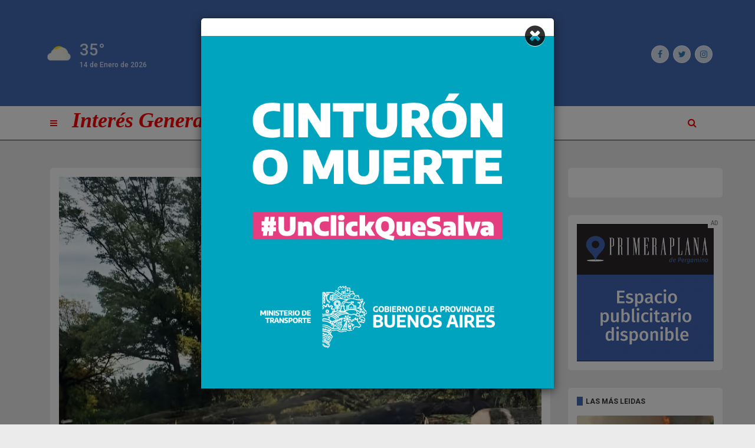

--- FILE ---
content_type: text/html; charset=utf-8
request_url: https://www.primeraplana.com.ar/ruta-191-una-empresa-talo-arboles-para-liberar-el-acceso-al-galpon-que-construye/
body_size: 8130
content:


<!DOCTYPE html>
<html lang="es">

<head>
	<meta charset="utf-8">
	<meta http-equiv="X-UA-Compatible" content="IE=edge">
	<meta name="viewport" content="width=device-width, initial-scale=1">
	<title>Ruta 191: una empresa tal&#243; &#225;rboles para liberar el acceso al galp&#243;n que construye</title>
	
	<!-- Open Graph-->
<meta property="og:locale" content="es_AR" />
<meta property="og:type" content="article" />
<meta property="og:title" content="San Pedro | Ruta 191: una empresa taló árboles para liberar el acceso al galpón que construye | PRIMERA PLANA" />
<meta property="og:description" content="Las tareas terminaron esta semana. Desde el Gobierno local aseguran que tienen autorización de Vialidad provincial. En el lugar no hay cartel con expediente de obra. La obra es de una empresa relacionada con el alquiler de maquinaria vial y de la construcción civil." />
<meta property="og:url" content="https%3a%2f%2fwww.primeraplana.com.ar%2fruta-191-una-empresa-talo-arboles-para-liberar-el-acceso-al-galpon-que-construye%2f" />
<meta property="og:site_name" content="Primera Plana" />

    <meta property="og:image" content="/media/45478/san-pedro-tala.jpeg" />
    <meta property="og:image:type" content="image/jpg" />

<!--Twitter Card Data-->
<meta name="twitter:card" content="summary_large_image" />
	
	<script type="text/javascript" src="https://ads.vidoomy.com/primeraplana_14781.js" async></script>

	<!-- CSS -->
	<link rel="stylesheet" href="/css/bootstrap.min.css">
	<link rel="stylesheet" href="/css/font-awesome.min.css">
	<link rel="stylesheet" href="/css/magnific-popup.css">
	<link rel="stylesheet" href="/css/animate.css">
	<link rel="stylesheet" href="/css/slick.css">
	<link rel="stylesheet" href="/css/jplayer.css">
	<link rel="stylesheet" href="/css/main.css">
	<link rel="stylesheet" href="/css/responsive.css">

	<link rel="stylesheet" href="/css/primeraplana.css">

	<!-- fonts -->
	<link href="https://fonts.googleapis.com/css?family=Raleway:100,300,400,500,600,700,800%7CRoboto:100,300,400,500,700,900%7CSignika+Negative:300,400,600,700"
	 rel="stylesheet">


	<!-- icons -->
	<link rel="icon" href="/static/favicon.png">
	<link rel="apple-touch-icon" sizes="144x144" href="images/ico/apple-touch-icon-144-precomposed.png">
	<link rel="apple-touch-icon" sizes="114x114" href="images/ico/apple-touch-icon-114-precomposed.png">
	<link rel="apple-touch-icon" sizes="72x72" href="images/ico/apple-touch-icon-72-precomposed.png">
	<link rel="apple-touch-icon" sizes="57x57" href="images/ico/apple-touch-icon-57-precomposed.png">
	<!-- icons -->

	<!-- HTML5 shim and Respond.js for IE8 support of HTML5 elements and media queries -->
	<!-- WARNING: Respond.js doesn't work if you view the page via file:// -->
	<!--[if lt IE 9]>
		  <script src="https://oss.maxcdn.com/html5shiv/3.7.2/html5shiv.min.js"></script>
		  <script src="https://oss.maxcdn.com/respond/1.4.2/respond.min.js"></script>
		<![endif]-->
	<!-- Template Developed Por ThemeRegion -->
	
		   
	<!-- Ad modal-->
	    <div class="modal fade" id="mainAdModal" tabindex="-1" role="dialog" aria-hidden="true">
      <div class="modal-dialog" role="document">
       <div class="modal-content">
           <button type="button" class="close" style="right: 1.5rem; top: 1rem; font-size: 40px; position: absolute; opacity: 0.8" data-dismiss="modal" aria-label="Close">
                <i class="fa fa-times-circle"></i>
            </button>
             <a href="https://www.gba.gob.ar/transporte" target="away">
               <img style="width: 100%; margin-top: 3rem;" src="/media/53697/cinturon.png" alt="Transporte">
            </a>
        </div>
      </div>
    </div>
       
  
</head>

<body class="homepage-2">
    <div id="fb-root"></div>
    
	<div class="main-wrapper">
		<header class="main-header">
			<div style="background: white">
	<div class="container">
	</div>
</div>

<div class="container-brand">
	<div class="container">
		
		<div class="tr-topbar clearfix margin-bottom-0">
			<div class="row">
				<div class="col-xs-6 col-md-3 visible-lg-inline-block visible-md-inline-block">
					<div class="tr-weather tr-widget">
						<div class="weather-bottom">
							<ul>
								<li>
									<div class="weather-icon">
										<img class="img-responsive" style="width:50px" src="http://openweathermap.org/themes/openweathermap/assets/vendor/owm/img/widgets/03d.png" alt="nubes dispersas">
									</div>
									<div class="weather-info">
										<span>35&#176;</span>
                                        <span class="date">14 de Enero de 2026</span>
									</div>
								</li>
							</ul>
						</div>
						<!-- /.weather-bottom -->
					</div>
					<!-- /.weather-widget -->
				</div>
				<div class="col-xs-6 col-md-3 col-md-push-6 visible-lg-inline-block visible-md-inline-block">
					<div class="social-media-toolbar">
						<ul>
							<li>
								<a href="https://www.facebook.com/planaprimera/" target="away" aria-label="Compartir en Facebook">
									<i class="fa fa-facebook" aria-hidden="true"></i>
								</a>
							</li>
							<li>
								<a href="https://twitter.com/PlanaPrimera" target="away" aria-label="Compartir en Twitter">
									<i class="fa fa-twitter" aria-hidden="true"></i>
								</a>
							</li>
							<li>
								<a href="https://www.instagram.com/planaprimera/" target="away" aria-label="Enviar por Whatsapp">
									<i class="fa fa-instagram" aria-hidden="true"></i>
								</a>
							</li>
						</ul>
					</div>
				</div>
				<div class="col-xs-12 col-md-6 col-md-pull-3 text-center">
					<a class="navbar-brand" href="/">
						<img class="img-responsive logo" src="/media/1019/primeraplana.png" alt="Logo Primera Plana">
						<!-- <img class="img-responsive logo" src="/media/1067/logo-azul.png" alt="Logo Primera Plana"> -->
					</a>
				</div>
			</div>
		</div>
	</div>
</div>

<div class="container-navbar">
	<div class="container">
	</div>
</div>

    <div class="menu-container suplemento-general" style="">
		<div class="container">
			<div class="tr-menu menu-responsive">
				<nav class="navbar navbar-default">
					<div class="navbar-header">
						<button type="button" class="navbar-toggle collapsed" data-toggle="collapse" data-target="#navbar-collapse">
							<span class="sr-only">Toggle navigation</span>
							<span class="icon-bar"></span>
							<span class="icon-bar"></span>
							<span class="icon-bar"></span>
						</button>
					</div>
					<!-- /navbar-header -->

					<div class="collapse navbar-collapse" id="navbar-collapse">
						<ul class="nav navbar-nav">
							<li class="dropdown menu-item-icon">
								<a href="#" aria-label="Volver al inicio">
									<i class="fa fa-bars" style=""></i>
								</a>
								<ul class="sub-menu" role="menu">
									<li>
										<a href="/">Home</a>
									</li>
									
 
<li class="menu- dropdown">
        <a href="/pergamino/">
Pergamino        </a>
        
</li>
<li class="menu- dropdown">
        <a href="/region/">
Regi&#243;n        </a>
        
</li>
<li class="menu-politica dropdown">
        <a href="/politica/">
            <div class="item-before">
                Pol&#237;tica
            </div>
        </a>
        
</li>
<li class="menu-policiales dropdown">
        <a href="/policiales/">
            <div class="item-before">
                Policiales
            </div>
        </a>
        
</li>
<li class="menu-general dropdown">
        <a href="/interes-general/">
            <div class="item-before">
                Inter&#233;s General
            </div>
        </a>
        
	        <ul class="sub-menu-2">
        			<li>
        				<a href="/search?tag=26">Sociedad</a>
        			</li>
        			<li>
        				<a href="/search?tag=27">Educaci&#243;n</a>
        			</li>
        			<li>
        				<a href="/search?tag=28">Salud</a>
        			</li>
        			<li>
        				<a href="/search?tag=29">G&#233;nero</a>
        			</li>
        			<li>
        				<a href="/search?tag=30">Cultura</a>
        			</li>
        	</ul>
</li>
<li class="menu-economia dropdown">
        <a href="/economia/">
            <div class="item-before">
                Econom&#237;a
            </div>
        </a>
        
</li>
<li class="menu-deportes dropdown">
        <a href="/deportes/">
            <div class="item-before">
                Deportes
            </div>
        </a>
        
	        <ul class="sub-menu-2">
        			<li>
        				<a href="/search?tag=35">Douglas</a>
        			</li>
        			<li>
        				<a href="/search?tag=34">Futbol local</a>
        			</li>
        			<li>
        				<a href="/search?tag=33">Rusia 2018</a>
        			</li>
        			<li>
        				<a href="/search?tag=36">Basquet</a>
        			</li>
        			<li>
        				<a href="/search?tag=37">Automovilismo</a>
        			</li>
        			<li>
        				<a href="/search?tag=38">Boxeo</a>
        			</li>
        	</ul>
</li>
<li class="menu-tendencias dropdown">
        <a href="/tendencias/">
            <div class="item-before">
                Tendencias
            </div>
        </a>
        
	        <ul class="sub-menu-2">
        			<li>
        				<a href="/search?tag=41">Sexualidad</a>
        			</li>
        			<li>
        				<a href="/search?tag=42">Tecnolog&#237;a</a>
        			</li>
        			<li>
        				<a href="/search?tag=43">Dise&#241;o</a>
        			</li>
        			<li>
        				<a href="/search?tag=45">Espect&#225;culos</a>
        			</li>
        			<li>
        				<a href="/search?tag=47">Viral</a>
        			</li>
        			<li>
        				<a href="/search?tag=48">Viajes</a>
        			</li>
        	</ul>
</li>

								</ul>
							</li>
							<li>
							    <h2><a href="/interes-general">Inter&#233;s General</a></h2>
							</li>
						    
 
<li class="menu-sociedad dropdown">
        <a href="/search?tag=26">
            <div class="item-before">
                Sociedad
            </div>
        </a>
        
</li>
<li class="menu-educacion dropdown">
        <a href="/search?tag=27">
            <div class="item-before">
                Educaci&#243;n
            </div>
        </a>
        
</li>
<li class="menu-salud dropdown">
        <a href="/search?tag=28">
            <div class="item-before">
                Salud
            </div>
        </a>
        
</li>
<li class="menu-genero dropdown">
        <a href="/search?tag=29">
            <div class="item-before">
                G&#233;nero
            </div>
        </a>
        
</li>
<li class="menu-cultura dropdown">
        <a href="/search?tag=30">
            <div class="item-before">
                Cultura
            </div>
        </a>
        
</li>

						</ul>
						<ul class="nav navbar-nav navbar-right">
							<li>
								<div class="searchNlogin">
									<ul>
										<li class="search-icon">
											<i class="fa fa-search"></i>
										</li>
									</ul>
									<div class="search">
										<form action="/search?term=">
        									<input type="text" name="term" class="search-form" autocomplete="off" aria-label="Buscar" placeholder="Buscar...">
        								</form>
									</div>
								</div>
							</li>
						</ul>
					</div>
				</nav>
				<!-- navbar -->
			</div>
		</div>
	</div>
		</header>

		<div class="container">
			

<div class="container">
        <div class="row">
            <div class="col-sm-12 tr-sticky">
                <a style="color:#EBEBEB" href="https://www.primeraplana.com.ar/umbraco/#/content/content/edit/127812" target="away">EDITAR NOTA</a>
            </div>
        </div>
	<div class="row">
		<div class="col-sm-9 tr-sticky">
			<div class="tr-content theiaStickySidebar">
				<div class="tr-section tr-nota">
					<div class="tr-post">
						<div class="entry-header">
							<div class="entry-thumbnail">
                			        <img class="img-responsive" src="/media/45478/san-pedro-tala.jpeg" alt="san-pedro-talajpeg">
							</div>
						</div>
						<div class="post-content">
							
							<h1 class="entry-title" style="-moz-user-select: none; -webkit-user-select: none; -ms-user-select:none; user-select:none;-o-user-select:none;" unselectable="on" onselectstart="return false;" onmousedown="return false;">
								Ruta 191: una empresa tal&#243; &#225;rboles para liberar el acceso al galp&#243;n que construye
							</h1>
							<h4 class="entry-subtitle" style="-moz-user-select: none; -webkit-user-select: none; -ms-user-select:none; user-select:none;-o-user-select:none;" unselectable="on" onselectstart="return false;" onmousedown="return false;">
								Las tareas terminaron esta semana. Desde el Gobierno local aseguran que tienen autorizaci&#243;n de Vialidad provincial. En el lugar no hay cartel con expediente de obra. La obra es de una empresa relacionada con el alquiler de maquinaria vial y de la construcci&#243;n civil.
							</h4>
							

                		        <div class="entry-meta">
									<ul class="list-unstyled">
										<li>
											<b class="content-date">29 de Abril de 2024</b> | La Opini&#243;n Semanario
										</li>
									</ul>
									<a href="/search?subloc=95" class="nota-tag location-tag">San Pedro</a>
								</div>
                		    
                		    <div>
                		        <button id="playNota" class="btn btn-pp" onclick="speechPlay('Ruta 191: una empresa tal&#243; &#225;rboles para liberar el acceso al galp&#243;n que construye. Las tareas terminaron esta semana. Desde el Gobierno local aseguran que tienen autorizaci&#243;n de Vialidad provincial. En el lugar no hay cartel con expediente de obra. La obra es de una empresa relacionada con el alquiler de maquinaria vial y de la construcci&#243;n civil.. Durante el transcurso de la&#160;&#250;ltima semana&#160;muchos&#160;sampedrinos&#160;que&#160;circulan&#160;por la&#160;ruta 191&#160;se&#160;sorprendieron&#160;al ver que a la altura del&#160;kil&#243;metro&#160;8&#160;hab&#237;an&#160;talado&#160;una&#160;gran cantidad&#160;de&#160;&#225;rboles.\n\nLas&#160;plantas&#160;fueron&#160;cortadas&#160;al ras en el&#160;carril&#160;de&#160;acceso&#160;a la&#160;ciudad, justo&#160;frente&#160;a la&#160;construcci&#243;n&#160;de una&#160;nave&#160;de&#160;importantes dimensiones&#160;que desde hace un tiempo est&#225; en obra en esa zona.\nLo m&#225;s certero&#160;lo ofreci&#243; un&#160;integrante&#160;del&#160;gabinete&#160;que dijo que&#160;no ten&#237;a relaci&#243;n&#160;con el&#160;tema&#160;pero que&#160;sab&#237;a&#160;que la&#160;autorizaci&#243;n&#160;para&#160;cortar&#160;los&#160;&#225;rboles&#160;habr&#237;a sido&#160;emitida&#160;por&#160;Vialidad provincial, que tiene una delegaci&#243;n zonal con asiento en Arrecifes.\nSobre la l&#237;nea&#160;de la&#160;propiedad&#160;no estaba exhibido&#160;el&#160;correspondiente cartel&#160;de&#160;obra&#160;con el&#160;n&#250;mero&#160;de&#160;expediente&#160;municipal, que es obligatorio, por lo que&#160;se desconoce&#160;si la&#160;construcci&#243;n tiene autorizaci&#243;n&#160;de Obras P&#250;blicas.\nEl terreno y la&#160;obra&#160;son de una&#160;empresa dedicada&#160;al&#160;alquiler&#160;de&#160;camiones,&#160;maquinaria vial&#160;y de&#160;construcci&#243;n&#160;que tiene&#160;asiento en San Pedro desde hace tiempo&#160;y que&#160;planea&#160;mudar&#160;su&#160;centro operativo&#160;a ese galp&#243;n en construcci&#243;n.\n\n')" type="submit">
                		            <i class="fa fa-headphones" aria-hidden="true"></i> AUDIO
                		        </button>
            		        </div>
						</div>
						<!-- /.post-content -->
					</div>
					<!-- /.tr-post -->

					<div class="tr-details" style="-moz-user-select: none; -webkit-user-select: none; -ms-user-select:none; user-select:none;-o-user-select:none;" unselectable="on" onselectstart="return false;" onmousedown="return false;">
						
						
						<p>Durante el transcurso de la última semana muchos sampedrinos que circulan por la ruta 191 se sorprendieron al ver que a la altura del kilómetro 8 habían talado una gran cantidad de árboles.</p>
<div id="1_InRead_1_Notas">
<p>Las plantas fueron cortadas al ras en el carril de acceso a la ciudad, justo frente a la construcción de una nave de importantes dimensiones que desde hace un tiempo está en obra en esa zona.</p>
<p>Lo más certero lo ofreció un integrante del gabinete que dijo que no tenía relación con el tema pero que sabía que la autorización para cortar los árboles habría sido emitida por Vialidad provincial, que tiene una delegación zonal con asiento en Arrecifes.</p>
<p>Sobre la línea de la propiedad no estaba exhibido el correspondiente cartel de obra con el número de expediente municipal, que es obligatorio, por lo que se desconoce si la construcción tiene autorización de Obras Públicas.</p>
<div id="1_InRead_2_Notas">El terreno y la obra son de una empresa dedicada al alquiler de camiones, maquinaria vial y de construcción que tiene asiento en San Pedro desde hace tiempo y que planea mudar su centro operativo a ese galpón en construcción.</div>
<div id="Parallax"></div>
</div>
						
						    <p><strong><span style="font-weight: 400;">Si todavía no recibís las noticias de <strong>PRIMERA PLANA</strong> en tu celular, <strong><em>hacé click en el siguiente enlace </em></strong></span><a href="https://bit.ly/3ndYMzJ"><span style="font-weight: 400;">https://bit.ly/3ndYMzJ</span></a><span style="font-weight: 400;"> y pasarás a formar parte de nuestra base de datos para estar informado con todo lo que pasa en la ciudad y la región.</span></strong></p>

						
						<div class="social">
							<ul class="list-inline">
								<li>
    						        <a href="https://www.facebook.com/sharer/sharer.php?u=https://www.primeraplana.com.ar/ruta-191-una-empresa-talo-arboles-para-liberar-el-acceso-al-galpon-que-construye/&amp;display=popup" class="social-facebook" target="away" aria-label="Compartir en Facebook">
    						            <i class="fa fa-facebook" aria-hidden="true"></i>
    						        </a>
								</li>
								<li>
								    <a href="https://twitter.com/intent/tweet?text=Ruta 191: una empresa tal&#243; &#225;rboles para liberar el acceso al galp&#243;n que construye https://www.primeraplana.com.ar/ruta-191-una-empresa-talo-arboles-para-liberar-el-acceso-al-galpon-que-construye/" class="social-twitter" aria-label="Compartir en Twitter">
                                        <i class="fa fa-twitter" aria-hidden="true"></i>
                                    </a>
								</li>
								<li class="visible-xs-inline-block visible-sm-inline-block">
									<a href="whatsapp://send?text=https://www.primeraplana.com.ar/ruta-191-una-empresa-talo-arboles-para-liberar-el-acceso-al-galpon-que-construye/" class="social-whatsapp" aria-label="Enviar por Whatsapp">
										<i class="fa fa-whatsapp" aria-hidden="true"></i>
									</a>
								</li>
							</ul>
						</div>
						
        			        <div>
        				            <a href="/search?tag=26" class="nota-tag">Sociedad</a>
        				            <a href="/search?tag=273" class="nota-tag">Actualidad</a>
        				            <a href="/search?tag=170" class="nota-tag">Medioambiente</a>
        			        </div>
        			    
						<div>
							<br>
							<a href="/" class="btn btn-pp">Seguir leyendo PRIMERA PLANA</a>
						</div>
					</div>
					
					<!-- /.tr-details -->
				</div>
				<!-- /.tr-section -->

    				<div class="tr-section section-related">
    					<h4>También te puede interesar</h4>
    					<div class="row">
                                <div class="col-sm-4">
                                    

<div class="tr-section section-general section-highlight">
	<div class="tr-post">
		<div class="entry-header">
			<div class="entry-thumbnail">
				<a href="/allanaron-a-una-pergaminense-en-la-causa-por-los-incendios-en-chubut/">
				    <img class="img-responsive" src="/media/55309/incendio-bolson.jpeg" alt="incendio-bolsonjpeg">
				</a>
			</div>
				<a href="/search?tag=248" class="first-tag">Judiciales</a>
		</div>
		<div class="post-content">
			
			<div class='post-highlight'>
            <h2 class="entry-title title-2-lines" style="-moz-user-select: none; -webkit-user-select: none; -ms-user-select:none; user-select:none;-o-user-select:none;" unselectable="on" onselectstart="return false;" onmousedown="return false;">
			    <a href="/allanaron-a-una-pergaminense-en-la-causa-por-los-incendios-en-chubut/">Allanaron a una pergaminense en la causa por los incendios en Chubut</a>
			</h2>
		    </div>
		</div>
		<!-- /.post-content -->
	</div>
	<!-- /.tr-post -->
</div>
    					        </div>
                                <div class="col-sm-4">
                                    

<div class="tr-section section-general section-highlight">
	<div class="tr-post">
		<div class="entry-header">
			<div class="entry-thumbnail">
				<a href="/el-municipio-evalua-intervenir-rutas-nacionales-por-su-deterioro/">
				    <img class="img-responsive" src="/media/55310/ruta-8.jpg" alt="ruta-8jpg">
				</a>
			</div>
				<a href="/search?tag=270" class="first-tag">Obras P&#250;blicas</a>
		</div>
		<div class="post-content">
			
			<div class='post-highlight'>
            <h2 class="entry-title title-2-lines" style="-moz-user-select: none; -webkit-user-select: none; -ms-user-select:none; user-select:none;-o-user-select:none;" unselectable="on" onselectstart="return false;" onmousedown="return false;">
			    <a href="/el-municipio-evalua-intervenir-rutas-nacionales-por-su-deterioro/">El Municipio eval&#250;a intervenir rutas nacionales por su deterioro</a>
			</h2>
		    </div>
		</div>
		<!-- /.post-content -->
	</div>
	<!-- /.tr-post -->
</div>
    					        </div>
                                <div class="col-sm-4">
                                    

<div class="tr-section section-economia section-highlight">
	<div class="tr-post">
		<div class="entry-header">
			<div class="entry-thumbnail">
				<a href="/aumento-sostenido-la-inflacion-de-diciembre-y-la-suba-de-alimentos-preocupan/">
				    <img class="img-responsive" src="/media/55307/changuito.jpeg" alt="changuitojpeg">
				</a>
			</div>
				<a href="/search?tag=159" class="first-tag">Inflaci&#243;n</a>
		</div>
		<div class="post-content">
			
			<div class='post-highlight'>
            <h2 class="entry-title title-2-lines" style="-moz-user-select: none; -webkit-user-select: none; -ms-user-select:none; user-select:none;-o-user-select:none;" unselectable="on" onselectstart="return false;" onmousedown="return false;">
			    <a href="/aumento-sostenido-la-inflacion-de-diciembre-y-la-suba-de-alimentos-preocupan/">Aumento sostenido: la inflaci&#243;n de diciembre y la suba de alimentos preocupan</a>
			</h2>
		    </div>
		</div>
		<!-- /.post-content -->
	</div>
	<!-- /.tr-post -->
</div>
    					        </div>
    					</div>
    				</div>

			</div>
			<!-- /.tr-content -->
		</div>
		<!-- /.tr-sticky -->

		<div class="col-sm-3 tr-sidebar tr-sticky">
			<div class="theiaStickySidebar">

                <div class="tr-section tr-ad">
            	    <div class="fb-page" 
            	        data-href="https://www.facebook.com/planaprimera/" 
            	        data-small-header="false" 
            	        data-adapt-container-width="true" 
            	        data-hide-cover="false" 
            	        data-show-facepile="false"
            	        adapt_container_width="true">
            	            <blockquote cite="https://www.facebook.com/planaprimera/" class="fb-xfbml-parse-ignore">
            	                <a href="https://www.facebook.com/planaprimera/">Primera Plana</a>
            	            </blockquote>
            	    </div>
            	</div>

            		<div class="tr-section tr-ad ad-before">
            			<a href="https://api.whatsapp.com/send?phone=5492477592909&amp;text=Hola!%20deseo%20publicar%20un%20aviso%20en%20Primera%20Plana" target="away">
            				<img class="img-responsive" src="/media/53029/pub_primera.png" alt="Publicidad">
            			</a>
            		</div>
				

				<div class="tr-section tr-widget">
					<div class="widget-title title-before">
						<span>Las m&#225;s leidas</span>
					</div>
					<ul class="medium-post-list">


<li class="tr-post post-general">
	<div class="entry-header">
		<div class="entry-thumbnail">
			<a href="/allanaron-a-una-pergaminense-en-la-causa-por-los-incendios-en-chubut/">
			    <img class="img-responsive" src="/media/55309/incendio-bolson.jpeg" alt="incendio-bolsonjpeg">
			</a>
		</div>
	</div>
	<div class="post-content">
    		<div class="catagory">
    			<a href="/interes-general">Inter&#233;s General</a>
    		</div>
		<h2 class="entry-title" style="-moz-user-select: none; -webkit-user-select: none; -ms-user-select:none; user-select:none;-o-user-select:none;" unselectable="on" onselectstart="return false;" onmousedown="return false;">
			<a href="/allanaron-a-una-pergaminense-en-la-causa-por-los-incendios-en-chubut/">Allanaron a una pergaminense en la causa por los incendios en Chubut</a>
		</h2>
	</div>
	<!-- /.post-content -->
</li>

<li class="tr-post post-general">
	<div class="entry-header">
		<div class="entry-thumbnail">
			<a href="/el-municipio-evalua-intervenir-rutas-nacionales-por-su-deterioro/">
			    <img class="img-responsive" src="/media/55310/ruta-8.jpg" alt="ruta-8jpg">
			</a>
		</div>
	</div>
	<div class="post-content">
    		<div class="catagory">
    			<a href="/interes-general">Inter&#233;s General</a>
    		</div>
		<h2 class="entry-title" style="-moz-user-select: none; -webkit-user-select: none; -ms-user-select:none; user-select:none;-o-user-select:none;" unselectable="on" onselectstart="return false;" onmousedown="return false;">
			<a href="/el-municipio-evalua-intervenir-rutas-nacionales-por-su-deterioro/">El Municipio eval&#250;a intervenir rutas nacionales por su deterioro</a>
		</h2>
	</div>
	<!-- /.post-content -->
</li>

<li class="tr-post post-economia">
	<div class="entry-header">
		<div class="entry-thumbnail">
			<a href="/aumento-sostenido-la-inflacion-de-diciembre-y-la-suba-de-alimentos-preocupan/">
			    <img class="img-responsive" src="/media/55307/changuito.jpeg" alt="changuitojpeg">
			</a>
		</div>
	</div>
	<div class="post-content">
    		<div class="catagory">
    			<a href="/economia">Econom&#237;a</a>
    		</div>
		<h2 class="entry-title" style="-moz-user-select: none; -webkit-user-select: none; -ms-user-select:none; user-select:none;-o-user-select:none;" unselectable="on" onselectstart="return false;" onmousedown="return false;">
			<a href="/aumento-sostenido-la-inflacion-de-diciembre-y-la-suba-de-alimentos-preocupan/">Aumento sostenido: la inflaci&#243;n de diciembre y la suba de alimentos preocupan</a>
		</h2>
	</div>
	<!-- /.post-content -->
</li>

<li class="tr-post post-policiales">
	<div class="entry-header">
		<div class="entry-thumbnail">
			<a href="/robo-expres-en-concesionaria-de-pick-ups/">
			    <img class="img-responsive" src="/media/55308/vidriera-concesionaria.jpeg" alt="vidriera-concesionariajpeg">
			</a>
		</div>
	</div>
	<div class="post-content">
    		<div class="catagory">
    			<a href="/policiales">Policiales</a>
    		</div>
		<h2 class="entry-title" style="-moz-user-select: none; -webkit-user-select: none; -ms-user-select:none; user-select:none;-o-user-select:none;" unselectable="on" onselectstart="return false;" onmousedown="return false;">
			<a href="/robo-expres-en-concesionaria-de-pick-ups/">Robo expr&#233;s en concesionaria de pick ups</a>
		</h2>
	</div>
	<!-- /.post-content -->
</li>

<li class="tr-post post-deportes">
	<div class="entry-header">
		<div class="entry-thumbnail">
			<a href="/julia-riera-cayo-en-la-qualy-y-se-despidio-del-sueno-del-abierto-de-australia/">
			    <img class="img-responsive" src="/media/55306/julia-riera.jpg" alt="julia-rierajpg-1">
			</a>
		</div>
	</div>
	<div class="post-content">
    		<div class="catagory">
    			<a href="/deportes">Deportes</a>
    		</div>
		<h2 class="entry-title" style="-moz-user-select: none; -webkit-user-select: none; -ms-user-select:none; user-select:none;-o-user-select:none;" unselectable="on" onselectstart="return false;" onmousedown="return false;">
			<a href="/julia-riera-cayo-en-la-qualy-y-se-despidio-del-sueno-del-abierto-de-australia/">Julia Riera cay&#243; en la qualy y se despidi&#243; del sue&#241;o del Abierto de Australia</a>
		</h2>
	</div>
	<!-- /.post-content -->
</li>

<li class="tr-post post-deportes">
	<div class="entry-header">
		<div class="entry-thumbnail">
			<a href="/la-particular-forma-en-la-que-jeremias-ledesma-se-despidio-de-river/">
			    <img class="img-responsive" src="/media/55280/ledesma-staff.jpg" alt="ledesma-staffjpg">
			</a>
		</div>
	</div>
	<div class="post-content">
    		<div class="catagory">
    			<a href="/deportes">Deportes</a>
    		</div>
		<h2 class="entry-title" style="-moz-user-select: none; -webkit-user-select: none; -ms-user-select:none; user-select:none;-o-user-select:none;" unselectable="on" onselectstart="return false;" onmousedown="return false;">
			<a href="/la-particular-forma-en-la-que-jeremias-ledesma-se-despidio-de-river/">La particular forma en la que Jerem&#237;as Ledesma se despidi&#243; de River</a>
		</h2>
	</div>
	<!-- /.post-content -->
</li>					</ul>
				</div>
				
        		
            		<div class="tr-section tr-ad ad-before">
            			<a href="https://api.whatsapp.com/send?phone=5492477592909&amp;text=Hola!%20deseo%20publicar%20un%20aviso%20en%20primera%20plana" target="away">
            				<img class="img-responsive" src="/media/53029/pub_primera.png" alt="Publicidad">
            			</a>
            		</div>
			</div>
			<!-- /.theiaStickySidebar -->
		</div>
	</div>
	<!-- /.row -->

		<div class="tr-ad ad-bottom ad-image text-center">
			<a href="http://www.ampergamino.com.ar/index.php?seccion_generica_id=1430" target="away">
				<img class="img-responsive" src="/media/1011/farmacias-de-turno.png" alt="Publicidad">
			</a>
		</div>
</div>
		</div>
		<!-- /.container-fluid -->
	</div>

	
	<!-- main-wrapper -->

	<footer id="footer">
		<div class="footer-menu">
	<div class="container">
		<ul class="nav navbar-nav">
		    
 
<li class="menu-avisos funebres dropdown">
        <a href="https://www.celp.com.ar/index.php/avisos-funebres/">
            <div class="item-before">
                Avisos f&#250;nebres
            </div>
        </a>
        
</li>
<li class="menu-farmacias de turno dropdown">
        <a href="http://bit.ly/2N703XW">
            <div class="item-before">
                Farmacias de turno
            </div>
        </a>
        
</li>
<li class="menu-pronostico extendido dropdown">
        <a href="https://www.tutiempo.net/pergamino.html">
            <div class="item-before">
                Pron&#243;stico extendido
            </div>
        </a>
        
</li>

		</ul>
	</div>
</div>
<div class="footer-bottom text-center">
	<div class="container">
		<div class="footer-bottom-content">
			<div class="footer-logo">
				<a href="/">
				    <img class="img-responsive" src="/static/logo-big.png" alt="Logo Primera Plana">
				</a>
			</div>
			<p>
				<strong>Primera Plana no es un portal de noticias. Es un diario digital.</strong>
			</p>
			<address>
				<p>&copy; 2021
					<a href="#">Primera Plana</a>
					<br>14 de Enero de 2026 | Edición 3175
					<br>Email: <a href="#"><span class="__cf_email__" data-cfemail="365f5850597646445f5b534457465a5758571855595b185744">[email&#160;protected]</span></a> | Gacetillas:
					<a href="#"><span class="__cf_email__" data-cfemail="1275737177667b7e7e73615262607b7f776073627e737c733c717d7f3c7360">[email&#160;protected]</span></a> | Anunciar:
					<a href="#"><span class="__cf_email__" data-cfemail="73101c1e1601101a121f3303011a1e16011203011a1e160112031f121d125d101c1e5d1201">[email&#160;protected]</span></a>
					<br>Propietario: Carlos Elizalde | Director: Carlos Elizalde | Domicilio: Merced 1169
					<br>Pergamino - Buenos Aires - Argentina
				</p>
			</address>
		</div>
		<!-- /.footer-bottom-content -->
	</div>
	<!-- /.container -->
</div>
<!-- /.footer-bottom -->
	</footer>
	<!-- /#footer -->

	<!-- JS -->
	<script data-cfasync="false" src="/cdn-cgi/scripts/5c5dd728/cloudflare-static/email-decode.min.js"></script><script src="/scripts/jquery.min.js"></script>
	<script src="/scripts/bootstrap.min.js"></script>
	<script src="/scripts/marquee.js"></script>
	<script src="/scripts/moment.min.js"></script>
	<script src="/scripts/theia-sticky-sidebar.js"></script>
	<script src="/scripts/jquery.jplayer.min.js"></script>
	<script src="/scripts/jplayer.playlist.min.js"></script>
	<script src="/scripts/slick.min.js"></script>
	<script src="/scripts/carouFredSel.js"></script>
	<script src="/scripts/jquery.magnific-popup.js"></script>
	<script src="/scripts/main.js"></script>
	<script src="/scripts/voice.js"></script>
	
        <script src="/scripts/main-modals.js"></script>
	
	<!-- Global site tag (gtag.js) - Google Analytics -->
    <script async src="https://www.googletagmanager.com/gtag/js?id=UA-73138679-1"></script>
    <script>
      window.dataLayer = window.dataLayer || [];
      function gtag(){dataLayer.push(arguments);}
      gtag('js', new Date());
    
      gtag('config', 'UA-73138679-1');
    </script>
	
	<!-- Facebook -->
	<script>
        (function(d, s, id) {
          var js, fjs = d.getElementsByTagName(s)[0];
          if (d.getElementById(id)) return;
          js = d.createElement(s); js.id = id;
          js.src = 'https://connect.facebook.net/es_LA/sdk.js#xfbml=1&version=v2.12';
          fjs.parentNode.insertBefore(js, fjs);
        }(document, 'script', 'facebook-jssdk'));
    </script>
	
	<!-- Instagram -->
	<script async="" defer="defer" src="//platform.instagram.com/en_US/embeds.js"></script>
	
	<!-- Twitter -->
	<script id="twitter-wjs" type="text/javascript" async defer src="//platform.twitter.com/widgets.js"></script>
<script defer src="https://static.cloudflareinsights.com/beacon.min.js/vcd15cbe7772f49c399c6a5babf22c1241717689176015" integrity="sha512-ZpsOmlRQV6y907TI0dKBHq9Md29nnaEIPlkf84rnaERnq6zvWvPUqr2ft8M1aS28oN72PdrCzSjY4U6VaAw1EQ==" data-cf-beacon='{"version":"2024.11.0","token":"fa6d357770644e18868cfba4ddff94e1","r":1,"server_timing":{"name":{"cfCacheStatus":true,"cfEdge":true,"cfExtPri":true,"cfL4":true,"cfOrigin":true,"cfSpeedBrain":true},"location_startswith":null}}' crossorigin="anonymous"></script>
</body>

</html>